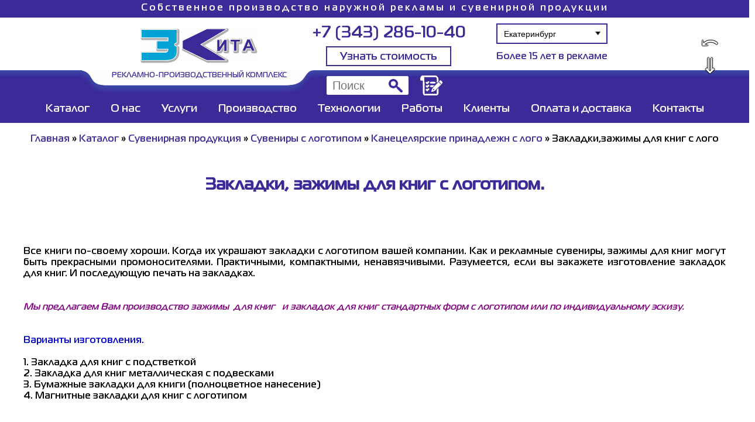

--- FILE ---
content_type: text/html; charset=utf-8
request_url: http://ra3kita.ru/index.php?type=showitem&cid=1609
body_size: 6379
content:
<!DOCTYPE html PUBLIC '-//W3C//DTD XHTML 1.0 Strict//EN' 'http://www.w3.org/TR/xhtml1/DTD/xhtml1-strict.dtd'>
<html xmlns='http://www.w3.org/1999/xhtml'>
<head>
<base href='/' />
<meta name='title' content='Закладки, зажимы для книг с логотипом.  - Три кита, Рекламно-производственный комплекс' />
				<meta name='page-topic' content='Закладки, зажимы для книг с логотипом.  - Три кита, Рекламно-производственный комплекс' />
				<meta name='keywords' content='Закладки для книг с логотипом-изготовить-заказать-на заказ-под заказ. Изготовление закладок с логотипом. Нанесение и печать логотипа на закладках в Екатеринбурге.Мы предлагаем Вам производство зажимы  для книг   и закладок для книг 
Закладка для книг с подстветкой
Закладка для книг металлическая с подвесками
Бумажные закладки для книги (полноцветное нанесение)
Магнитные закладки для книг с логотипом
Закладка для книг с логотипом-изготовить-заказать-на заказ-под заказ. Изготовление закладки с логотипом. Нанести логотип на закладки в Екатеринбурге.
 
  три кита, производство рекламы, рекламная компания, рекламная фирма, рекламное агентство' />
				<meta name='description' content='Закладки для книг с логотипом. Изготовление закладок с логотипом. Нанесение и печать логотипа на закладках в Екатеринбурге.Мы предлагаем Вам производство зажимы  для книг   и закладок для книг стандартных форм с логотипом или по индивидуальному эскизу.Варианты изготовления.
 
1. Закладка для книг с подстветкой
2. Закладка для книг металлическая с подвесками
3. Бумажные закладки для книги (полноцветное нанесение)
4. Магнитные закладки для книг с логотипом
 
 ' />
				<meta name='robots' content='index,follow' />
				<meta name='language' content='ru' />
				<meta name='revisit' content='15' />
				<meta name='document-state' content='Dynamic' />
				<meta name='resource-type' content='document' />
				<meta http-equiv='Content-Type' content='text/html; charset=utf-8' />
			<meta http-equiv='Content-Language' content='ru' />
			<link rel='icon' type='image/png' href='/images/favicon.png' />
			<title>Закладки, зажимы для книг с логотипом.  - Три кита, Рекламно-производственный комплекс</title>
				<link rel='stylesheet' type='text/css' href='/main35.css' />
			<script type='text/javascript' src='/js/jquery-1.9.1.min.js'></script>
			<link href='js/lightbox/lightbox.css' type='text/css' rel='stylesheet' />
<script type='text/javascript' src='js/lightbox/lightbox.js'></script>
			<script type='text/javascript'>jQuery(document).ready(function($) {
$("a:not([rel^='lightbox']):not([rel=''])").filter("[href$='.png'], [href$='.jpg'], [href$='.jpeg'], [href$='.gif']").attr('rel', 'lightbox');
});</script>
			<script type='text/javascript' src='admin/js/onready.js'></script>
<script type='text/javascript' src='admin/js/functions.js'></script>
<script type='text/javascript' src='admin/js/ajax.js'></script>
<script type='text/javascript' src='admin/js/tooltip.js' charset='utf-8'></script>
<script type='text/javascript' src='admin/js/popup.js' charset='utf-8'></script>
<link rel='stylesheet' type='text/css' href='admin/js/popup.css' />

<link rel="stylesheet" href='js/slides/slides.css'>
<script src='js/slides/slides.min.js'></script>
<script>
    $(function() {
      $('#slides').slidesjs({
        width: 500,
        height: 500,
		effect: {slide: {speed: 200}, fade: {speed: 300, crossfade: true}},
        play: {active: true, auto: true, interval: 3000, swap: true, effect: 'fade'},
		pagination: {active: true, effect: 'fade'}
      });
    });
  </script>
<link rel='stylesheet' type='text/css' href='js/fadeslider4.css' />
<script type='text/javascript' src='js/fadeslider4.js' charset='utf-8'></script>
<script type='text/javascript' src='js/updown3.js'></script>
<script type='text/javascript' src='js/popupimages.js' charset='utf-8'></script>
<script type='text/javascript' src='js/2dslidernew.js' charset='utf-8'></script>
<script type='text/javascript' src='js/carousel.js'></script>
<script type='text/javascript' src='js/nextslider.js'></script>
<link rel='stylesheet' type='text/css' href='https://maxcdn.bootstrapcdn.com/font-awesome/4.5.0/css/font-awesome.min.css'>
			<style>.X918642c054c4203acb0c24e4edef1696 {display: none;}</style></head><body class='updown'>
    <div class='back' onclick='history.back()'>⤺</div>
    <div class='page'>
        <div class='header'>
            <div class='mid'>Собственное производство наружной рекламы и сувенирной продукции</div>
        </div>
        <div class='header2'>
            <div class='mid'>
                <div class='logo'>
                    <a href='index.php'><img src='images/logonew.png'></a><br>РЕКЛАМНО-ПРОИЗВОДСТВЕННЫЙ КОМПЛЕКС
                </div>
                <div class='phone'>
                    <a href='tel:+73432861040' class='tel'>+7 (343) 286-10-40</a>
                    <br>
                    <a href='#' id='writeus' onclick='document.getElementById("send").scrollIntoView({block: "start", behavior: "smooth"}); document.getElementById("send").style.boxShadow = "0px 0px 40px 0px #3B2A98"; return false;'>Узнать стоимость</a>
                </div>
                <div class='city'>
                    <select class='select-css'>
                        <option>Екатеринбург</option>
                        <option>Москва</option>
                        <option>Санкт-Петербург</option>
                    </select>
                    <span class='contact'>Более 15 лет в рекламе</span>
                </div>
            </div>
        </div>
        <div class='header3'>
            <div class='mid'>
            <form id='search' method='get' action='index.php'><input type='text' placeholder='Поиск' alt='Поиск' name='search'><div class='search' onclick='document.getElementById("search").submit()'></div></form><a href='#' class='cart'></a>
            <div class='menu'><a href='index.php?cid=1'>Каталог</a><a href='index.php?cid=2017'>О нас</a><a href='index.php?cid=2033'>Услуги</a><a href='index.php?cid=2034'>Производство</a><a href='index.php?cid=2035'>Технологии</a><a href='index.php?cid=58'>Работы</a><a href='index.php?cid=2036'>Клиенты</a><a href='index.php?cid=2019'>Оплата и доставка</a><a href='index.php?cid=2020'>Контакты</a></div></div></div>
        <div class='container'><br><a href='/'>Главная</a> » <a href='index.php?cid=1'>Каталог</a> » <a href='index.php?cid=10'>Сувенирная продукция</a> » <a href='index.php?cid=929'>Сувениры с логотипом</a> » <a href='index.php?cid=1095'>Канецелярские  принадлежн с лого</a> » <span>Закладки,зажимы для книг с лого</span><br><h1><p>Закладки, зажимы для книг с логотипом. </p></h1><br/><div class='mid'><p>&nbsp;</p>

<p>&nbsp;</p>

<p>Все книги по-своему хороши. Когда их украшают закладки с логотипом вашей компании. Как и рекламные сувениры, зажимы для книг могут быть прекрасными промоносителями. Практичными, компактными, ненавязчивыми. Разумеется, если вы закажете изготовление закладок для книг. И последующую печать на закладках.</p>

<p>&nbsp;</p>

<p>&nbsp;</p>

<p><em><span style="color:#800080;">Мы предлагаем Вам производство зажимы&nbsp; для книг &nbsp;&nbsp;и закладок для книг стандартных форм с логотипом или по индивидуальному эскизу.</span></em></p>

<p>&nbsp;</p>

<p>&nbsp;</p>

<p><span style="color:#0000cd;">Варианты изготовления.</span></p>

<p>&nbsp;</p>

<p>1. Закладка для книг с подстветкой</p>

<p>2. Закладка для книг металлическая с подвесками</p>

<p>3. Бумажные закладки для книги (полноцветное нанесение)</p>

<p>4. Магнитные закладки для книг с логотипом</p>

<p>&nbsp;</p>

<p>&nbsp;</p>

<p>&nbsp;</p>

<p>&nbsp;</p>

<center>
<div class="slidecontainer"><img alt="" src="/photos3/356520.jpg" title="" /><img alt="" src="/photos3/976824.jpg" title="" /><img alt="" src="/photos3/116464.jpg" title="" /><img alt="" src="/photos3/436878.jpg" title="" /></div>
</center>

<p><br />
&nbsp;</p>

<p>&nbsp;</p>

<p>&nbsp;</p>

<p>&nbsp;</p>

<p>&nbsp;</p>

<p><span style="color:#0000cd;">Магнитные закладки с логотипом.</span></p>

<p>&nbsp;</p>

<p>Магнитная закладка - это закладка которая не выпадает, не мнет страницы книг и не выскакиевает в самый непоходящий момент. Магнитная закладка надежно фиксируется на нужной странице с помощью винилового.</p>

<p>&nbsp;</p>

<p>&nbsp;</p>

<p>&nbsp;</p>

<p>&nbsp;</p>

<center><a class="lightboxgal" href="/photos3/764039.jpg" rel="lightboxgal" title=""><img alt="" src="/photos3/764039thumb.jpg" title="" /></a></center>

<p><br />
&nbsp;</p>

<p>&nbsp;</p>

<p>&nbsp;</p>

<p>&nbsp;</p>

<p><span style="color:#0000cd;">Печать на закладках.</span></p>

<p>&nbsp;</p>

<p>Подготовка дизайн-макетов, лазерная гравировка, цифровая и офсетная печать на закладках &mdash; все это находится в нашей компетенции. Любую из моделей, размещенных в каталоге. Выбирайте, заказывайте. А мы позаботимся, чтобы изготовление закладок для книг оптом оправдало ваши ожидания.</p>

<p>&nbsp;</p>

<p>&nbsp;</p>

<p>&nbsp;</p>

<p>&nbsp;</p>

<p>&nbsp;</p>

<center><a class="lightboxgal" href="/photos3/507003.jpg" rel="lightboxgal" title=""><img alt="" src="/photos3/507003thumb.jpg" title="" /></a></center>

<p><br />
&nbsp;</p>

<p>&nbsp;</p>

<p>&nbsp;</p>

<p>&nbsp;</p>

<p>Даже если Вы не нашли необходимый Вам сувенир, Вы можете отправить запрос на нашу электронную почту: <a href="mailto:3-k@list.ru">3-k@list.ru</a> и мы пришлем предложение для Вас в кратчайшие сроки!Для того, что бы получить качественную подборку сувениров под Ваши задачи, свяжитесь пожалуйста с нашими менеджерами.</p>

<p>&nbsp;</p>

<p>&nbsp;</p>

<p>&nbsp;</p>
<div class='filelist'></div><div class='howmuch' onclick='document.getElementById("send").scrollIntoView({block: "start", behavior: "smooth"}); document.getElementById("send").style.boxShadow = "0px 0px 40px 0px #3B2A98";'><p><span>Сколько стоит?</span><img src='images/calc.png'><span>Узнать!</span></p></div><div class='howmuchblank'></div><br><br><br><div class='seealso'>Посмотреть еще: <a href='index.php?cid=1620'>Подставки для визиток</a> &bull; <a href='index.php?cid=1608'>Линейки с логотипом</a> &bull; <a href='index.php?cid=1622'>Рекламные постики с лого</a> &bull; <a href='index.php?cid=1609'>Закладки,зажимы для книг с лого</a> &bull; <a href='index.php?cid=1624'>Скрепочницы с логотипом</a> &bull; <a href='index.php?cid=1613'>Точилка с логотипом</a> &bull; <a href='index.php?cid=1612'>Ластики с логотипом</a> &bull; <a href='index.php?cid=1618'>Подставки для мобильных с лого</a> &bull; <a href='index.php?cid=1607'>Держатели для визиток с лого</a> &bull; <a href='index.php?cid=1606'>Держатели для бумаг с лого</a> &bull; <a href='index.php?cid=1671'>Канцелярские аксессуары с лого</a> &bull; <a href='index.php?cid=1672'>Подставки для планшетов, iPad</a> &bull; </div><br><center><a href='#' alt='' onclick="showrightpanel(document.getElementById('slideout2')); return false;" onmouseover="document.getElementById('maponline').style.backgroundPosition='0 -182px'" onmouseout="document.getElementById('maponline').style.backgroundPosition='0 0'"/></a><br></center>
    </div><div class='header4'>
            <div class='mid'>Все работы, представленные на сайте - нашего производства</div>
        </div>

<div class='contacts'>
                <div class='send' id='send'>
                    <form><input type='hidden' name='type' value='send'>
                    <div><h4>Отправить заявку на быстрый расчёт</h4></div>
                    <div>
                    <textarea name='Hbe5e223388251569a5d74c8205aa1ae1' placeholder='Текст сообщения (*)' rows='4'></textarea><textarea name='text' class='X918642c054c4203acb0c24e4edef1696' placeholder='Текст сообщения (*)' rows='4'></textarea>
                    <span></span>
                    </div>
                    <div>
                    <input type='text' name='H0d6bcd4703d8ff5053ae07023e43afdd' placeholder='Имя'><input type='text' name='name' class='X918642c054c4203acb0c24e4edef1696' placeholder='Имя'>
                    <input type='text' name='Hea108b52f197fe04adc56ac6d6f1c7a4' placeholder='Телефон'><input type='text' name='phone' class='X918642c054c4203acb0c24e4edef1696' placeholder='Телефон'>
                    <input type='text' name='Hd2706f5a68fc806493cf893fb4636325' placeholder='e-mail (*)'><input type='text' name='email' class='X918642c054c4203acb0c24e4edef1696' placeholder='e-mail (*)'>
                    <input type='submit' value='Отправить' onclick='sendmessage(this); return false;'>
                    </div>                    
                    </form>
                </div>
                <p class='welcome'>Будем рады встрече с Вами!</p>
                <div class='delivery'><div><p>Работаем по всей России!</p><img src='images/delivery.png'><p>Доставка</p></div></div>
                <div class='toptext'><p><br />
Цех: г. Екатеринбург, ул. Кондратьева, 2 а.<br />
<a href="tel:+73432861040">+7 (343) 286-10-40</a> (многоканальный) e-mail: <a href="mailto:3-k@list.ru">3-k@list.ru</a><br />
Отдел наружной рекламы 24/7: <a class="whatsapp" href="https://wa.me/79126086555">&nbsp;</a>&nbsp;+7-932-116-11-60<br />
Отдел сувенирной продукции 24/7: <a class="whatsapp" href="https://wa.me/79126585293">&nbsp;</a>&nbsp;+7-912-608-65-55</p>
</div>
                <img class='triangle' src='images/triangle.png'>
                <div class='map'>
                    <script type='text/javascript' charset='utf-8' async src='https://api-maps.yandex.ru/services/constructor/1.0/js/?um=constructor%3A75a4990713aa2d9146a0b5078f677215409af5a75a37c109ba2c13f23176504d&amp;width=100%25&amp;height=600&amp;lang=ru_RU&amp;scroll=true'></script>
                </div>
                <div id='write' class='flag1'>
                    <form><input type='hidden' name='type' value='sendphone'>
                    <div><h4>Заказать звонок</h4></div>
                    <input type='text' name='H0d6bcd4703d8ff5053ae07023e43afdd' value='' placeholder='Имя'><input type='text' name='name' value='' class='X918642c054c4203acb0c24e4edef1696' placeholder='Имя'>
                    <input type='text' name='Hea108b52f197fe04adc56ac6d6f1c7a4' value='' placeholder='Телефон'><input type='text' name='phone' value='' class='X918642c054c4203acb0c24e4edef1696' placeholder='Телефон'>
                    <br>Жду звонка:
                    <select class='select-css' name='Hbe5e223388251569a5d74c8205aa1ae1'>
                        <option>Сейчас</option>
                        <option>В 9:00</option>
                        <option>В 10:00</option>
                        <option>В 11:00</option>
                        <option>В 12:00</option>
                        <option>В 13:00</option>
                        <option>В 14:00</option>
                        <option>В 15:00</option>
                        <option>В 16:00</option>
                        <option>В 17:00</option>
                        <option>В 18:00</option>
                    </select>
                    <select class='X918642c054c4203acb0c24e4edef1696' name='message' style='width: 0px; height: 0px;'></select>
                    <input type='submit' value='Отправить' onclick='sendmessage(this); return false;'>
                    <span></span>
                    </form>
                </div>
            </div>
        </div>
    </div>
    <div class='footer'><div class='content'><center></center></div></div>

<script type='text/javascript'>
  var _gaq = _gaq || [];
  _gaq.push(['_setAccount', 'UA-39307445-1']);
  _gaq.push(['_trackPageview']);

  (function() {
    var ga = document.createElement('script'); ga.type = 'text/javascript'; ga.async = true;
    ga.src = ('https:' == document.location.protocol ? 'https://ssl' : 'http://www') + '.google-analytics.com/ga.js';
    var s = document.getElementsByTagName('script')[0]; s.parentNode.insertBefore(ga, s);
  })();
</script>


<!-- Yandex.Metrika counter -->
<script type='text/javascript'>
(function (d, w, c) {
    (w[c] = w[c] || []).push(function() {
        try {
            w.yaCounter20580379 = new Ya.Metrika({id:20580379,
                    webvisor:true,
                    clickmap:true,
                    trackLinks:true,
                    accurateTrackBounce:true});
        } catch(e) { }
    });

    var n = d.getElementsByTagName('script')[0],
        s = d.createElement('script'),
        f = function () { n.parentNode.insertBefore(s, n); };
    s.type = 'text/javascript';
    s.async = true;
    s.src = (d.location.protocol == 'https:' ? 'https:' : 'http:') + '//mc.yandex.ru/metrika/watch.js';

    if (w.opera == '[object Opera]') {
        d.addEventListener('DOMContentLoaded', f, false);
    } else { f(); }
})(document, window, 'yandex_metrika_callbacks');
</script>
<noscript><div><img src='//mc.yandex.ru/watch/20580379' style='position:absolute; left:-9999px;' alt='' /></div></noscript>
<!-- /Yandex.Metrika counter -->

<script type='text/javascript' src='http://code.jivosite.com/script/widget/YhMOaXtsJ1' charset='utf-8'></script>

<div style='display: none'>Время выполнения php скрипта: 0.277 секунд</div>

</body>
</html>

--- FILE ---
content_type: text/css
request_url: http://ra3kita.ru/js/lightbox/lightbox.css
body_size: 1151
content:
#lightboxOverlay
{
	position:fixed;
	top:0;
	left:0;
	z-index:9999;
	background-color:#111;
	filter:progid:DXImageTransform.Microsoft.Alpha(Opacity=85);
	opacity:0.85;
	display:none;
}
#lightbox
{
	position:absolute;
	top:100px;
	left:0;
	width:100%;
	height:100%;
	z-index:10000;
	text-align:center;
	line-height:0;
	font-family:"lucida grande", tahoma, verdana, arial, sans-serif;
	font-weight:400;
}

#lightbox a img{border:none;}
.lb-outerContainer
{
	position:relative;
	background-color: none;
	zoom:1;
	width:250px;
	height:250px;
	-webkit-border-radius:4px;
	-moz-border-radius:4px;
	-ms-border-radius:4px;
	-o-border-radius:4px;
	border-radius:4px;
	margin:0 auto;
}
.lb-container{padding:10px;}
.lb-loader
{
	position:absolute;
	top:40%;
	left:0;
	height:25%;
	width:100%;
	text-align:center;
	line-height:0;
}
.lb-nav
{
	position:absolute;
	top:0;
	left:0;
	height:100%;
	width:100%;
	z-index:10;
}
.lb-container > .nav{left:0;}
.lb-nav a{outline:none;}
.lb-prev,.lb-next
{
	width:49%;
	height:100%;
	background-image:url([data-uri]);
	display:block;
}
.lb-prev{left:0;float:left;}
.lb-next{right:0;float:right;}
.lb-prev:hover { background:url(prev.png) 5% 48% no-repeat; }
.lb-next:hover { background:url(next.png) 95% 48% no-repeat; }
.lb-dataContainer
{
	padding-top:5px;
	zoom:1;
	width:100%;
	margin:0 auto;
}
.lb-closeContainer
{
	float:right;
}
.lb-data
{
	color:#eee;
	text-shadow: 0 0 8px #000;
	padding:0 10px;
}
.lb-data .lb-details
{
	float:left;
	text-align:left;
	line-height:1.1em;
}
.lb-data .lb-caption{font-size:13px;font-weight:700;}
.lb-data .lb-number
{
	display:block;
	clear:left;
	font-size:11px;
	margin-top: 6px 0;
}
.lb-close{float:right;}
.lb-close, .lb-print, .lb-download
{
	display: inline-block;
	width:32px;
	height:32px;
	outline:none;
}
.lb-fullScreen:hover,.lb-data .lb-close:hover,.lb-print, .lb-download { cursor:pointer; }
.lb-outerContainer:after,.lb-dataContainer:after
{
	content:"";
	display:table;
	clear:both;
}
.lb-print {background:transparent url(print.png) scroll no-repeat 0 0;margin-right: 4px;}
.lb-download {background:transparent url(print.png) scroll no-repeat 0 0;margin-right: 4px;}
.lb-fullScreen
{
	background:transparent url(fullscreen.png) scroll no-repeat 0 0;
	height:32px;
	width:32px;
	position:absolute;
	right:15px;
	top:15px;
	z-index:10;
}
#lightbox.full-screen {top:0; height:100%; background:#111;}
#lightbox.full-screen .lb-outerContainer { background:transparent; box-shadow: inset 0 0 126px #000; width:auto; height:auto; margin:0 auto; padding:0; }
#lightbox.full-screen .lb-fullScreen { background:transparent url(fullscreen_exit.png) scroll no-repeat 0 0; }
#lightbox.full-screen .lb-print{ display: none; }
#lightbox.full-screen .lb-container { width:auto; height:auto; margin:0 auto; padding:0; }
#lightbox.full-screen .lb-image	{ width:auto; box-shadow:0 0 32px #000; }
#lightbox.full-screen .lb-dataContainer	{ box-shadow:0 0 8px #000; position:fixed; bottom:0; left:0; background:#000; filter:progid:DXImageTransform.Microsoft.Alpha(Opacity=85); opacity:0.85; }
#lightbox.full-screen .lb-data .lb-close { display:none; }


--- FILE ---
content_type: text/css
request_url: http://ra3kita.ru/js/slides/slides.css
body_size: 542
content:
#slides {
	display: none
}

#slides .slidesjs-navigation {
	margin-top:5px;
}

a.slidesjs-next,
a.slidesjs-previous,
a.slidesjs-play,
a.slidesjs-stop {
	background-image: url(buttons.png);
	background-repeat: no-repeat;
	display:block;
	width:12px;
	height:18px;
	overflow: hidden;
	text-indent: -9999px;
	float: left;
	margin-right:5px;
}

a.slidesjs-next {
	margin-right:10px;
	background-position: -12px 0;
}

a:hover.slidesjs-next {
	background-position: -12px -18px;
}

a.slidesjs-previous {
	background-position: 0 0;
}

a:hover.slidesjs-previous {
	background-position: 0 -18px;
}

a.slidesjs-play {
	width:15px;
	background-position: -25px 0;
}

a:hover.slidesjs-play {
	background-position: -25px -18px;
}

a.slidesjs-stop {
	width:18px;
	background-position: -41px 0;
}

a:hover.slidesjs-stop {
	background-position: -41px -18px;
}

.slidesjs-pagination {
	margin: 7px 0 0;
	float: right;
	list-style: none;
}

.slidesjs-pagination li {
	float: left;
	margin: 0 1px;
}

.slidesjs-pagination li a {
	display: block;
	width: 13px;
	height: 0;
	padding-top: 13px;
	background-image: url(pagination.png);
	background-position: 0 0;
	float: left;
	overflow: hidden;
}

.slidesjs-pagination li a.active,
.slidesjs-pagination li a:hover.active {
	background-position: 0 -13px
}

.slidesjs-pagination li a:hover {
	background-position: 0 -26px
}

#slides a:link,
#slides a:visited {
	color: #333
}

#slides a:hover,
#slides a:active {
	color: #3B2A98;
}

.navbar {
	overflow: hidden
}

#slides {
	display: none
}

.slides {
	margin: 0 auto;
	width: 600px;
	background-color: #DCEFFA;
	padding: 20px;
}


--- FILE ---
content_type: text/css
request_url: http://ra3kita.ru/js/fadeslider4.css
body_size: 286
content:
.slidecontainer{margin: 0 auto; background-color: #DCEFFA; width: 600px; height: 380px; padding: 10px; text-indent: 0;}
.slidecontainer span{width: 480px; height: 360px; display: block; float: left; margin-right: 10px;}
.slidecontainer div{width: 480px; height: 360px; position: absolute; background-repeat: no-repeat; background-size: cover; background-position: center;}
.slidecontainer img{width: 110px; height: 84px; margin-bottom: 3px; cursor: pointer;}
div.slider4caption {position: relative; top: 360px; height: 30px; width: 600px;}

--- FILE ---
content_type: application/javascript
request_url: http://ra3kita.ru/js/updown3.js
body_size: 1507
content:
ondocready(function() {initupdown();});//автозапуск
var scrolltimer;

function initupdown() {	
    //Обработчик показа/скрытия кнопок при прокрутке страницы
    handler1 = function (event) {
        event.cancelBubble = true;
        if (!event) var event = window.event;
        var el = event.target || event.srcElement;
        obj = el;
        if (el == document) {
        	el = window;
        	obj = document.body;
            var scrollHeight = Math.max(document.body.scrollHeight, document.documentElement.scrollHeight, document.body.offsetHeight, document.documentElement.offsetHeight, document.body.clientHeight, document.documentElement.clientHeight)
        } else {
            scrollHeight = el.scrollHeight;
		}
        var pageY = el.pageYOffset;
		var clientHeight = el.innerHeight;
        var buttonup = obj.getElementsByClassName("buttonup")[0];
        var buttondown = obj.getElementsByClassName("buttondown")[0];
        // Более грамотно получить стиль так: var c=element.currentStyle || window.getComputedStyle(element, null);
        //if (pageY > 0 && buttonup.style.display == 'none') buttonup.style.display = '';
        //if (pageY == 0 && buttonup.style.display != 'none') buttonup.style.display = 'none';
        if (pageY > 0.8*(scrollHeight - clientHeight)) buttonup.style.display = ''; else buttonup.style.display = 'none';
        if (pageY < (scrollHeight - clientHeight)) buttondown.style.display = '';
        if (pageY == (scrollHeight - clientHeight)) buttondown.style.display = 'none';
    }
    //addEvent("scroll", els, handler1);
    //Обработчик события при нажатии на кнопку вверх
    handler2 = function (e){
        e.preventDefault();
        e.cancelBubble = true;
        this.parentNode.scrollIntoView({block: "start", behavior: "smooth"});
    }
    //Обработчик события при нажатии на кнопку вниз
    handler3 = function (e){
        e.preventDefault();
        e.cancelBubble = true;
        //pageYOffset
        //или document.documentElement.scrollBy
        window.scrollBy({top: window.innerHeight, left: 0, behavior: 'smooth'});
    }
	//Вставляем кнопки в каждый элемент с классом updown
	var els = document.getElementsByTagName('*');
	for(var i=0;i<els.length;i++) {
		if (els[i].className.indexOf('updown') != -1) {
            var obj = document.createElement("DIV");
            obj.className = "buttondown";
            obj.style.cssText = "position: fixed; cursor: pointer; z-index: 500";
            obj.innerText = "⇓";
            obj.onmousedown = () => false; // Отмена выделения текста в кнопке
            obj.addEventListener("click", handler3);
            //Засовываем получившуюся кнопку в массив
            els[i].insertBefore(obj, els[i].childNodes[0]);
            //И вторая кнопка
            obj = document.createElement("DIV");
            obj.className = "buttonup";
            obj.style.cssText = "position: fixed; cursor: pointer; z-index: 500; display: none;";
            obj.innerText = "⇑";
            obj.onmousedown = () => false; // Отмена выделения текста в кнопке
            obj.addEventListener("click", handler2);
            els[i].insertBefore(obj, els[i].childNodes[0]);
            //Вешаем обработчик на scroll - показ и отображение кнопок прокрутки
            if (els[i].tagName.toLowerCase() == "body") window.addEventListener('scroll', handler1); else els[i].addEventListener('scroll', handler1);
		};
	}
	//По хорошему надо еще отменять автоматическую прокрутку при клике на полосе прокрутки, но я не знаю, как отловить это событие
}

--- FILE ---
content_type: application/javascript
request_url: http://ra3kita.ru/js/2dslidernew.js
body_size: 4263
content:
var isanimated = 0;
var cont; //Родитель слайдера, тег-контейнер

function wheel(e){ //обработка колесика мыши
	e = e || window.event;
	// wheelDelta не дает возможность узнать количество пикселей
	var delta = e.deltaY || e.detail || e.wheelDelta;
	if (delta > 0) showslide(document.getElementById("slider2dbottom"));
	if (delta < 0) showslide(document.getElementById("slider2dtop"));
}

function key(e){ //обработка клавиш
	e = e || window.event;
	if (e.keyCode == 37) showslide(document.getElementById("slider2dleft"));
	if (e.keyCode == 38) showslide(document.getElementById("slider2dtop"));
	if (e.keyCode == 39) showslide(document.getElementById("slider2dright"));
	if (e.keyCode == 40) showslide(document.getElementById("slider2dbottom"));
}


function done(e){
	e = e || window.event;
	if (e.propertyName == "width") { //Учет ведем по завершении анимации только одного свойства
		animend();
	}
}

function animend(){ //Конец анимации, убираем флаг, рисуем крестик и надпись
	if (isanimated == 1){
		isanimated = 0;
		//Описание изображений
		var p = document.getElementById("slider2dtitle");
		var img = document.getElementById("slider2dmain").getElementsByTagName("img")[0];
		var w = Math.round(img.width); //Округляем ширину изображения, т.к. она вычисляется в процентах и не является целым числом 
		if (w % 2 > 0) w = w + 1; //Округляем до четного
		img.style.width = w + "px"; 
		p.style.width = (img.width + 20) + "px";
		p.style.marginLeft = "-" + ((img.width + 20)/2) + "px";
		p.innerHTML = p.lang;
		p.style.opacity = "1";
		p.style.top = (img.offsetTop + img.parentNode.offsetTop + img.height + 10) + "px";
		//Кнопка закрытия
		var c = document.getElementById("slider2dclose");
		c.style.marginLeft = img.width/2 + "px";
		c.style.top = (img.offsetTop + img.parentNode.offsetTop) + "px";
		c.style.opacity = "1";
		/*
		var left = document.getElementById("slider2dleft");
		var right = document.getElementById("slider2dright");
		var top = document.getElementById("slider2dtop");
		var bottom = document.getElementById("slider2dbottom");
		if (left) left.removeEventListener('transitionend', done, false);
		if (right) right.removeEventListener('transitionend', done, false);
		if (top) top.removeEventListener('transitionend', done, false);
		if (bottom) bottom.removeEventListener('transitionend', done, false);*/
	}
}

function buildslides(sl) {
	var a = sl.lang.split(";"); //a[0] - div, a[1] - a, a[2] - длительность анимации
	a[0] = parseInt(a[0]);
	a[1] = parseInt(a[1]);
	a[2] = parseInt(a[2]);
	var divs = sl.getElementsByTagName("span")[1].getElementsByTagName("div");
	if (a[0] > 0 && !document.getElementById("slider2dleft")) { //Левая кнопка - предыдущая группа слайдов
		var obj = document.createElement("div");
		obj.style.transitionDuration = a[2] + "s";
		obj.style.left = "-12%";
		obj.style.top = "45%";
		obj.id = "slider2dleft";
		obj.className = "slider2dimage";
		obj.innerHTML = "<img src='" + divs[a[0]-1].getElementsByTagName("a")[0].href + "'>";
		sl.appendChild(obj);
		setTimeout(function() {document.getElementById("slider2dleft").style.left = "0%";}, 30);
	}
	if (a[1] > 0 && !document.getElementById("slider2dtop")) {  //Верхняя кнопка - предыдущий слайд в группе
		var obj = document.createElement("div");
        obj.style.transitionDuration = a[2] + "s";
		obj.style.top = "-12%";
		obj.style.left = "45%";
		obj.id = "slider2dtop";
        obj.className = "slider2dimage";
		obj.innerHTML = "<img src='" + divs[a[0]].getElementsByTagName("a")[a[1]-1].href + "'>";
		sl.appendChild(obj);
		setTimeout(function() {document.getElementById("slider2dtop").style.top = "0%";}, 30);
	}
	if (a[0] < divs.length - 1 && !document.getElementById("slider2dright")){ //Правая кнопка
		var obj = document.createElement("div");
        obj.style.transitionDuration = a[2] + "s";
		obj.style.left = "112%";
		obj.style.top = "45%";
		obj.id = "slider2dright";
        obj.className = "slider2dimage";
		obj.innerHTML = "<img src='" + divs[a[0]+1].getElementsByTagName("a")[0].href + "'>";
		sl.appendChild(obj);
		setTimeout(function() {document.getElementById("slider2dright").style.left = "90%";}, 30);
	}
	if (a[1] < divs[a[0]].getElementsByTagName("a").length - 1 && !document.getElementById("slider2dbottom")){ //Нижняя кнопка
		var obj = document.createElement("div");
        obj.style.transitionDuration = a[2] + "s";
		obj.style.top = "112%";
		obj.style.left = "45%";
		obj.id = "slider2dbottom";
        obj.className = "slider2dimage";
		obj.innerHTML = "<img src='" + divs[a[0]].getElementsByTagName("a")[a[1]+1].href + "'>";
		sl.appendChild(obj);
		setTimeout(function() {document.getElementById("slider2dbottom").style.top = "90%";}, 30);
	}
	//obj.addEventListener('transitionend', done, false);
	//Надпись "Еще работы по проекту"
	if (document.getElementById("slider2dbottom")) document.getElementById("nextwork").style.opacity = "1"; else document.getElementById("nextwork").style.opacity = "0";
	if (document.getElementById("slider2dright")) document.getElementById("nextproject").style.opacity = "1"; else document.getElementById("nextproject").style.opacity = "0";
	//Описание изображений
	document.getElementById("slider2dtitle").lang = sl.getElementsByTagName("span")[1].getElementsByTagName("div")[a[0]].getElementsByTagName("a")[a[1]].getElementsByTagName("img")[0].title;
	setTimeout(function() {animend();}, a[2]*1000 + 300); //Запасной таймер, если событие done по свойству width не сработает, то принудительно обнуляем флаг
}

function showslide(obj){
	if (isanimated == 0){
		if (!obj) return false; //Если функция вызвана по нажатию кнопки на клавиатуре или по колесу прокрутки, а листать уже некуда
		sl = obj.parentNode;
		isanimated = 1;
		//Удаляем спрятанные слайдеры
		if (document.getElementById("slider2ddel")) document.getElementById("slider2ddel").parentNode.removeChild(document.getElementById("slider2ddel"));
		if (document.getElementById("slider2ddeltop")) document.getElementById("slider2ddeltop").parentNode.removeChild(document.getElementById("slider2ddeltop"));
		if (document.getElementById("slider2ddelbottom")) document.getElementById("slider2ddelbottom").parentNode.removeChild(document.getElementById("slider2ddelbottom"));
		if (document.getElementById("slider2ddelleft")) document.getElementById("slider2ddelleft").parentNode.removeChild(document.getElementById("slider2ddelleft"));
		if (document.getElementById("slider2ddelright")) document.getElementById("slider2ddelright").parentNode.removeChild(document.getElementById("slider2ddelright"));
		
		//Считаем номер слайда
		var a = sl.lang.split(";");
		a[0] = parseInt(a[0]); //Номер div-строки 
		a[1] = parseInt(a[1]); //Номер a-ячейки
		a[2] = parseInt(a[2]);
		document.getElementById("slider2dclose").style.opacity = "0";
		document.getElementById("slider2dtitle").style.opacity = "0";
		var main = document.getElementById("slider2dmain");
		main.style.cursor = "pointer";
		var left = document.getElementById("slider2dleft");
		var right = document.getElementById("slider2dright");
		var top = document.getElementById("slider2dtop");
		var bottom = document.getElementById("slider2dbottom");
		if (obj.id == "slider2dtop") {
			a[1] = a[1] - 1;
			setTimeout(function() {
				main.style.width = "10%";
				main.style.height = "10%";
				main.style.top = "90%";
				main.style.left = "45%";
				main.style.opacity = "0.3";
				top.style.width = "70%";
				top.style.height = "60%";
				top.style.top = "12%";
				top.style.left = "15%";
				top.style.opacity = "1";
				top.style.cursor = "";
				if (bottom){
					bottom.style.top = "102%";
					bottom.id = "slider2ddel";
				}
				main.id = "slider2dbottom";
				top.id = "slider2dmain";
				buildslides(sl);
				}, 30);
		}
		if (obj.id == "slider2dbottom") {
			a[1] = a[1] + 1;
			setTimeout(function() {
				main.style.width = "10%";
				main.style.height = "10%";
				main.style.top = "0%";
				main.style.left = "45%";
				main.style.opacity = "0.3";
				bottom.style.width = "70%";
				bottom.style.height = "60%";
				bottom.style.top = "12%";
				bottom.style.left = "15%";
				bottom.style.opacity = "1";
				bottom.style.cursor = "";
				if (top){
					top.style.top = "-12%";
					top.id = "slider2ddel";
				}
				main.id = "slider2dtop";
				bottom.id = "slider2dmain";
				buildslides(sl);
				}, 30);
		}
		if (obj.id == "slider2dleft") {
			if (a[1] == 0) var mid = "slider2dright"; else var mid = "slider2ddelright"; //Правый слайдер надо удалить и перестроить заново, если на нем не первая картинка
			a[0] = a[0] - 1;
			a[1] = 0;
			setTimeout(function() {
				main.style.width = "10%";
				main.style.height = "10%";
				main.style.top = "45%";
				main.style.left = "90%";
				main.style.opacity = "0.3";
				left.style.width = "70%";
				left.style.height = "60%";
				left.style.top = "12%";
				left.style.left = "15%";
				left.style.opacity = "1";
				left.style.cursor = "";
				if (right){
					right.style.left = "112%";
					right.id = "slider2ddel";
				}
				main.id = mid;
				left.id = "slider2dmain";
				if (top){
					top.style.top = "-12%";
					top.id = "slider2ddeltop";
				}
				if (bottom){
					bottom.style.top = "112%";
					bottom.id = "slider2ddelbottom";
				}
				buildslides(sl);
				}, 30);
		}
		if (obj.id == "slider2dright") {
			if (a[1] == 0) var mid = "slider2dleft"; else var mid = "slider2ddelleft";
			a[0] = a[0] + 1;
			a[1] = 0;
			setTimeout(function() {
				main.style.width = "10%";
				main.style.height = "10%";
				main.style.top = "45%";
				main.style.left = "0%";
				main.style.opacity = "0.3";
				right.style.width = "70%";
				right.style.height = "60%";
				right.style.top = "12%";
				right.style.left = "15%";
				right.style.opacity = "1";
				right.style.cursor = "";
				if (left){
					left.style.left = "-12%";
					left.id = "slider2ddel";
				}
				main.id = mid;
				right.id = "slider2dmain";
				if (top){
					top.style.top = "-12%";
					top.id = "slider2ddeltop";
				}
				if (bottom){
					bottom.style.top = "112%";
					bottom.id = "slider2ddelbottom";
				}
				buildslides(sl);
				}, 30);
		}
		sl.lang = a.join(";");
	}
}

function close2dslider(sl) {
	sl.lang = sl.lang.split(";")[2];
	sl.style.position = "";
	sl.style.overflow = "";
	sl.removeEventListener("wheel", wheel);
	window.removeEventListener("keydown", key);
	sl.innerHTML = sl.getElementsByTagName("span")[1].innerHTML;
	isanimated = 0;
	//Перемещаем слайдер на прежнее место
	var div = document.getElementById("slider2dcontainer");
	div.parentNode.insertBefore(sl, div);
	div.parentNode.removeChild(div);
}

function show2dslider(e, sl){
	e = e || window.event;
	var obj = e.target || e.srcElement;
	if (!obj.parentNode) return false;
	if (obj.parentNode.id.indexOf("slider2d") > -1 && obj.parentNode.id.indexOf("slider2dmain") == -1) {showslide(obj.parentNode); return false;} //Если щелчок по кнопке, но не по главной, то обрабатываем это событие, показываем выбранный слайд
	if (obj.parentNode.tagName.toLowerCase() != "a") {e.cancelBubble = false; return false;} //Если щелкнули не по картинке, то ничего не делаем
	//	e.stopPropagation();
	e.cancelBubble = true;
	//Присваиваем слайдер тегу body
	var div = document.createElement("div");
	div.id = "slider2dcontainer";
	sl.parentNode.insertBefore(div, sl);
	document.body.appendChild(sl);
	//
	var a = obj.parentNode;
	var div = a.parentNode;
	for (i=0;i<div.getElementsByTagName("a").length;i++){
		if (div.getElementsByTagName("a")[i] == a) {
			var second = i;
			break;
		}
	}
	for (i=0;i<sl.getElementsByTagName("div").length;i++){
		if (sl.getElementsByTagName("div")[i] == div) {
			var first = i;
			break;
		}
	}
  	sl.innerHTML = "<span style='display: block; position: absolute; width: 100%; height: 100%; background-color: #000; opacity: 0.3; z-index: 1002;' onclick='close2dslider(this.parentNode);'></span><span style='display: none;'>" + sl.innerHTML + "</span><span id='slider2dclose' onclick='close2dslider(this.parentNode);'>&times;</span>"; //Прячем контент в отдельный тег top: 15%;
	sl.childNodes[2].onmouseover = function() {this.style.boxShadow = "5px 5px 21px 0px rgba(50, 50, 50, 0.5)";};
	sl.childNodes[2].onmouseout = function() {this.style.boxShadow = "";};
	sl.childNodes[2].style.opacity = "0";
	sl.style.position = "fixed";
	sl.style.overflow = "hidden";
	sl.style.left = "0%";
	sl.style.top = "0%";
	sl.style.width = "100%";
	sl.style.height = "100%";
	sl.style.zIndex = "1000";
	//Настраиваем слои
	//Главная картинка
	var obj = document.createElement("div");
	obj.style.transitionDuration = sl.lang + "s";
	obj.style.left = "15%";
	obj.style.top = "12%";
	obj.style.width = "70%";
	obj.style.height = "60%";
	obj.id = "slider2dmain";
	obj.innerHTML = "<img src='" + a.href + "'>";
	//obj.style.backgroundImage = "url('" + a.href + "')";
	sl.appendChild(obj);
	// Заголовки изображений
	var p = document.createElement("p");
	p.id = "slider2dtitle";
	p.style.opacity = "0";
	sl.appendChild(p);
	//Надпись "Еще работы по проекту"
	obj = document.createElement("div");
	obj.id = "nextwork";
	obj.style.transitionDuration = sl.lang + "s";
	obj.style.opacity = "0";
	obj.innerHTML = "Работы по проекту"; //&rarr;
	sl.appendChild(obj);
	//Надпись "Следующий проект"
	obj = document.createElement("div");
	obj.id = "nextproject";
	obj.style.transitionDuration = sl.lang + "s";
	obj.style.opacity = "0";
	obj.innerHTML = "Следующий проект"; //&uarr;
	sl.appendChild(obj);
	//
	sl.lang = first + ";" + second + ";" + sl.lang; //Добавляем в начало параметра lang счетчик отображаемого в данный момент слайда
	isanimated = 1;
	buildslides(sl); //Рисуем остальные слайды
	//отлавливаем прокрутку и клавиши
	if (sl.addEventListener) {
		window.addEventListener("keydown", key, false);
		sl.addEventListener("wheel", wheel, false); // IE9+, FF17+
	} else {
		window.attachEvent("onkeydown", key); // IE<9
		sl.attachEvent("onmousewheel", wheel); // IE<9
	}
}

--- FILE ---
content_type: application/javascript
request_url: http://ra3kita.ru/js/nextslider.js
body_size: 3453
content:
//function done(e) {
   //alert(e.elapsedTime);
//}
var layer1 = "z-index: 3; width: 100%; height: 100%; position: absolute; transition-property: all; transition-timing-function: ease-in-out;";
var layer2 = "z-index: 2; width: 100%; height: 100%; position: absolute; transition-property: all; transition-timing-function: ease-in-out;";

function shownextslide(sl, sln){ //sl - слайдер, sln - номер картинки
	var slides = [];
	var div1;
	var div2;
	var tempclass;
	for (j=2;j<sl.childNodes.length;j++) {
		if (sl.childNodes[j].tagName == "div" || sl.childNodes[j].tagName == "DIV") slides.push(sl.childNodes[j]);
	}
	//Считаем номер слайда
	var a = sl.lang.split(";");
    if(sln === undefined) sln = -1;
	if (sln == a[0]) return; //Если надо показать ту картинку, которая уже показана, то выходим
    //Выбираем направление перелистывания
    tempclass = sl.className;
    if (sln > - 1 && sln < a[0]){
        if (sl.className == "nextsliderleftright") sl.className = "nextsliderrightleft";
        if (sl.className == "nextsliderrightleft") sl.className = "nextsliderleftright";
        if (sl.className == "nextsliderupdown") sl.className = "nextsliderdownup";
        if (sl.className == "nextsliderdownup") sl.className = "nextsliderupdown";
	}
    //Присваиваем новый номер текущего слайда
	if (sln >= 0) a[0] = sln; else a[0] = parseInt(a[0]) + 1;
	if (a[0] == slides.length) a[0] = 0;
	sl.lang = a.join(";");
	if (parseInt(a[3]) == 1) { //Если включены кнопки-превьюшки
		var p = sl.nextSibling.childNodes;
		for(i=0;i<p.length;i++){
			if (a[0] == i) p[i].className = "sel"; else p[i].className = "notsel";
		}
	}
	//Находим слои
	div1 = sl.childNodes[0]; //Картинка, спускающаяся сверху
	div2 = sl.childNodes[1]; //Картинка, уходящая вниз
	//Обнуляем стили
	div1.style.cssText = layer1;
	div2.style.cssText = layer2;
	//Переносим активную картинку на второй слой, а на первый загружаем новую
	if (div2.childNodes.length > 0) div2.removeChild(div2.childNodes[0]);
	div2.innerHTML = div1.innerHTML;
	//div2.appendChild(div1.childNodes[0]); - не работает, если между дивами есть хоть 1 пробел
	//div2.appendChild(div1.getElementsByTagName("*")[0]); - можно еще такой вариант
	div1.innerHTML = slides[parseInt(a[0])].innerHTML;
	//Анимируем переход средствами CSS3
	if (sl.className == "nextslideropacity") {
		div1.style.opacity = "0";
		setTimeout(function() {div1.style.transitionDuration = a[1] + "s"; div1.style.opacity = "1";}, 30);
	}
 	if (sl.className == "nextsliderupdown") {
		div1.style.top = "-" + div1.offsetHeight + "px";
		div2.style.top = "0px";
		setTimeout(function() {div1.style.transitionDuration = a[1] + "s"; div2.style.transitionDuration = a[1] + "s"; div1.style.top = "0px"; div2.style.top = div2.offsetHeight + "px";}, 30);
	}
	 if (sl.className == "nextsliderdownup") {
		div1.style.bottom = "-" + div1.offsetHeight + "px";
		div2.style.bottom = "0px";
		setTimeout(function() {div1.style.transitionDuration = a[1] + "s"; div2.style.transitionDuration = a[1] + "s"; div1.style.bottom = "0px"; div2.style.bottom = div2.offsetHeight + "px";}, 30);
	}
	if (sl.className == "nextsliderleftright") {
		div1.style.left = "-" + div1.offsetWidth + "px";
		div2.style.left = "0px";
		setTimeout(function() {div1.style.transitionDuration = a[1] + "s"; div2.style.transitionDuration = a[1] + "s"; div1.style.left = "0px"; div2.style.left = div2.offsetWidth + "px";}, 30);
	}
	if (sl.className == "nextsliderrightleft") {
		div1.style.right = "-" + div1.offsetWidth + "px";
		div2.style.right = "0px";
		setTimeout(function() {div1.style.transitionDuration = a[1] + "s"; div2.style.transitionDuration = a[1] + "s"; div1.style.right = "0px"; div2.style.right = div2.offsetWidth + "px";}, 30);
	}
    sl.className = tempclass;
}

function nextsliderinit(){
	var s = document.createElement("style");//Данный стиль можно прописать в CSS со своими значениями с добавкой !important
	s.innerHTML = ".pages > div {border: 1px solid #000;}\n" + ".pages > div.sel {background-color: #000}\n" + ".pages > div.notsel {background-color: #FFF}";
    document.body.appendChild(s);
	var a = [] //Массив параметров из атрибута lang. a[0] - отображаемая в данный момент картинка, a[1] - длительность анимации в секундах, a[2] - интервал автослайдинга в секундах, a[3] = 1 - включить кнопки-превьюшки, a[4] = 1 - включить стрелки
	var sliders = []; //Массив слайдеров - это теги div внутри слайдера, берется только то, что внутри них, сами теги в слайд не попадают
	var autotmr = []; //Массив таймеров
	var els = document.getElementsByTagName('*');
	var interval = 3000; //Интервал по-умолчанию
	for (i=0;i<els.length;i++) {if (els[i].className.indexOf('nextslider') > -1 ) sliders.push(els[i]);}
	for (i=0;i<sliders.length;i++) {
		var sl = sliders[i];
		sl.innerHTML = "<div></div><div></div>" + sl.innerHTML;
		sl.style.position = "relative";
		sl.style.overflow = "hidden";
		//Настраиваем слои
		sl.childNodes[0].style.cssText = layer1; //Картинка, спускающаяся сверху
		sl.childNodes[1].style.cssText = layer2; //Картинка, уходящая вниз
		var slides = []; //Ищем слайды
		for (j=2;j<sl.childNodes.length;j++) {
			if (sl.childNodes[j].tagName == "div" || sl.childNodes[j].tagName == "DIV") {
				sl.childNodes[j].style.display = "none";//Скрываем остальные слайды
				slides.push(sl.childNodes[j]);
			}
		}
		if (slides.length > 0){
			sl.lang = "0;" + sl.lang; //Добавляем в начало параметра lang счетчик отображаемого в данный момент слайда
			a = sl.lang.split(";");
			//Показываем первый слайд, перенеся его на первый слой
			sl.childNodes[0].innerHTML = slides[0].innerHTML;
			//div1.addEventListener('transitionend', done, false);
			if (parseInt(a[3]) == 1) { //Если включены кнопки-превьюшки
				var obj = document.createElement("DIV");
				obj.className = "pages";
				//obj.style.width = sl.offsetWidth + "px";
				obj.style.textAlign = "center";
				obj.style.margin = "0 auto";
				sl.parentNode.insertBefore(obj, sl.nextSibling);
				for (j=0;j<slides.length;j++){
					var obj1 = document.createElement("DIV");
					obj1.style.cssText = "width: 8px; height: 8px; border-radius: 8px; margin: 3px; display: inline-block; cursor: pointer;";
					if (j == 0) obj1.className = "sel"; else obj1.className = "notsel";
					obj1.lang = i + ";" + j; //Записываем в атрибут lang номер слайдера и номер слайда
					obj1.onclick = function() {
						var sliders = []; //Массив слайдеров
						var els = document.getElementsByTagName('*');
						for (i=0;i<els.length;i++) {if (els[i].className.indexOf('nextslider') > -1 ) sliders.push(els[i]);}
						var a = this.lang.split(";");
						clearInterval(autotmr[a[0]]); //Останавливаем таймер
						shownextslide(sliders[a[0]], a[1]);	//Показываем слайд
					}
					obj.appendChild(obj1);
				}
			}
            if (parseInt(a[4]) == 1) { //Если включены стрелки
                var next = document.createElement("span");
                var prev = document.createElement("span");
                next.className = "next";
                prev.className = "prev";
                next.innerHTML = "⟩";
                prev.innerHTML = "⟨";
                next.style.cssText = "position: absolute; z-index: 4; display: block; cursor: pointer; top: 50%; right: 10%;";
                prev.style.cssText = "position: absolute; z-index: 4; display: block; cursor: pointer; top: 50%; left: 10%;";
                prev.style.textShadow = "-1px -1px 0 #000, 1px -1px 0 #000, -1px 1px 0 #000, 1px 1px 0 #000";
                next.style.textShadow = "-1px -1px 0 #000, 1px -1px 0 #000, -1px 1px 0 #000, 1px 1px 0 #000";
                next.onclick = function() {
                    var sliders = []; //Массив слайдеров
					var n;
					var j = -1;
                    var els = document.getElementsByTagName('*');
                    for (i=0;i<els.length;i++) {
                        if (els[i].className.indexOf('nextslider') > -1 ) j++;
                    	if (els[i] == this.parentNode) {
                            n = j;
                            break;
                        }
                        n = 9999;
                    }
                    if (n != 9999) clearInterval(autotmr[n]); //Останавливаем таймер
					shownextslide(this.parentNode);	//Показываем слайд
				}
                prev.onclick = function() {
                    var sliders = []; //Массив слайдеров
                    var n;
                    var j = -1;
                    var els = document.getElementsByTagName('*');
                    for (i=0;i<els.length;i++) {
                        if (els[i].className.indexOf('nextslider') > -1 ) j++;
                        if (els[i] == this.parentNode) {
                            n = j;
                            break;
                        }
                        n = 9999;
                    }
                    if (n != 9999) clearInterval(autotmr[n]); //Останавливаем таймер
					n = this.parentNode.lang.split(";");
					if (n[0] == 0) {//Выбираем последний слайд
                        n[0] = this.parentNode.childNodes.length - 5;
					} else n[0]--;
                    shownextslide(this.parentNode, n[0]);	//Показываем слайд
                }
                sl.appendChild(next);
                sl.appendChild(prev);
            }
			//Автослайдинг
			if (parseInt(a[2]) != "") {
				interval = parseInt(a[2]) * 1000; //Читаем интервал
				autotmr[i] = setInterval(shownextslide, interval, sl); //Вешаем таймер с указанным интервалом на каждый слайдер
				//autotmr[i] = setInterval(function(){shownextslide(sl)}, interval, sl); - для IE, но не работает, когда несколько слайдеров
			}
		}
	}
}

ondocready(function(){nextsliderinit();});

--- FILE ---
content_type: application/javascript
request_url: http://ra3kita.ru/js/carousel.js
body_size: 1327
content:
document.write("<style>\n" +
    ".carousel > div {position: relative; overflow: hidden; display: inline-block; vertical-align: middle;}\n" +
    ".carousel > div > div {height: 100%; width: 9999px; margin: 0; padding: 0; list-style: none; transition: margin-left 250ms; font-size: 0;}\n" +
    ".carousel > div > div > * {display: inline-block; max-height: 100%;}\n" +
    ".carousel .arrow {display: inline-block; vertical-align: middle; padding-bottom: 2px; padding-left: 0px; padding-right: 0px; font-family: Arial, Yu Gothic, Segoe UI, Microsoft Yahei, sans-serif;}\n" +
    ".carousel .arrow:focus {outline: none;}\n" +
    ".carousel .arrow:hover {cursor: pointer;}\n" +
    ".carousel .arrow::selection {background: transparent;}\n" +
    "</style>");

function carouselinit(){
    var carousel = [];
    var els = document.getElementsByTagName('*');
    for (i=0;i<els.length;i++) {if (els[i].className.indexOf('carousel') > -1 ) carousel.push(els[i]);}
    for (i=0;i<carousel.length;i++) {
        //Создаем контейнер, в который помещаем другой контейнер, в который уже помещаем объекты карусели
        var obj1 = document.createElement("DIV");
        var obj2 = document.createElement("DIV");
        //Читаем параметры слайдера
        var params = carousel[i].lang.split(":");
        obj1.style.width = (parseInt(params[0]) * parseInt(params[1]) + (parseInt(params[0]) - 1) * parseInt(params[3])) + "px";
        obj1.style.height = params[2] + "px";
        //Перемещаем все объекты в новые контейнеры
		slides = carousel[i].getElementsByTagName("*");
        var a = slides.length;
        for(var j=0;j<a;j++) {
            slides[0].style.width = params[1] + "px";
            slides[0].style.marginRight = params[3] + "px";
            obj2.appendChild(slides[0]);
        }
        obj1.appendChild(obj2);
        var arr1 = document.createElement("DIV");
        arr1.className = "arrow left";
        arr1.innerHTML = "〈";
        var arr2 = document.createElement("DIV");
        arr2.className = "arrow right";
        arr2.innerHTML = "〉";
        carousel[i].appendChild(arr1);
        carousel[i].appendChild(obj1);
        carousel[i].appendChild(arr2);
        //Назначаем события на стрелки
        arr1.onclick = function() { // сдвиг влево
            var params = this.parentNode.lang.split(":");
            var count = parseInt(params[0]);
            var margin = parseInt(params[3]);
            var list = this.nextSibling.childNodes[0];
            var listElems = list.getElementsByTagName('*');
            var position = list.offsetLeft;
            var width = listElems[0].offsetWidth;
            position = Math.min(position + (width + margin) * count, 0)
            list.style.marginLeft = position + 'px';
        };
        arr2.onclick = function() { // сдвиг вправо
            var params = this.parentNode.lang.split(":");
            var count = parseInt(params[0]);
            var margin = parseInt(params[3]);
            var list = this.previousSibling.childNodes[0];
            var listElems = list.getElementsByTagName('*');
            var position = list.offsetLeft;
            var width = listElems[0].offsetWidth;
            position = Math.max(position - (width + margin) * count, - (width + margin) * (listElems.length - count));
            list.style.marginLeft = position + 'px';
        };
    }
}

ondocready(function(){carouselinit();});

--- FILE ---
content_type: application/javascript
request_url: http://ra3kita.ru/admin/js/functions.js
body_size: 1861
content:
//Вспомогательные скрипты
if(document.getElementsByClassName == undefined) { 
   document.getElementsByClassName = function(cl) { 
      var retnode = []; 
      var myclass = new RegExp('\\b'+cl+'\\b'); 
      var elem = this.getElementsByTagName('*'); 
      for (var i = 0; i < elem.length; i++) { 
         var classes = elem[i].className; 
         if (myclass.test(classes)) { 
            retnode.push(elem[i]); 
         } 
      } 
      return retnode; 
   } 
};

//Ищет объекты по нескольким именам тегов, аргументы - объект, в котором искать и массив имен тегов
function getElementsByTagsName(obj, names) {
	var retnode = [];
	for (var i = 0; i < names.length; i++) {
		var temp = obj.getElementsByTagName(names[i]);
		for (var a = 0; a < temp.length; a++) retnode.push(temp[a]);
	}
	return retnode;
}

function getRadioValue(name){ //Получает значение массива input'ов типа radio
	var inputs = document.getElementsByName(name);
	var input_len = inputs.length;
	for (var i=0;i<input_len;i++) {
		if (inputs[i].checked) return inputs[i].value;
	}
	return 0;
}

function showrightpanel(obj) { //obj - торчащая закладка, показывает правую панель - следующий элемент.
	if (parseInt(obj.style.right) > 0) { //Задвигаем
		obj.style.right = "0";
		obj.nextSibling.style.right = "-" + obj.nextSibling.offsetWidth + "px";
	} else { //Выдвигаем
		obj.style.right = obj.nextSibling.offsetWidth + "px";
		obj.nextSibling.style.right = "0";
	}
}

//Валидация формы
function validate_form(obj){
	valid = true;
	if (obj.phone.value == ''){obj.phone.style.borderColor = '#FF7174'; valid = false;} else {obj.phone.style.borderColor = '';}
		var reg_mail = /^([a-z0-9_\-]+\.)*[a-z0-9_\-]+@([a-z0-9][a-z0-9\-]*[a-z0-9]\.)+[a-z]{2,4}$/i;
    	if (obj.name.value == ''){obj.name.style.borderColor = '#FF7174'; valid = false;} else {obj.name.style.borderColor = '';}
    	if (obj.org.value == ''){obj.org.style.borderColor = '#FF7174'; valid = false;} else {obj.org.style.borderColor = '';}
    	if (obj.email.value == '' || reg_mail.test(obj.email.value) == false){obj.email.style.borderColor = '#FF7174'; valid = false;} else {obj.email.style.borderColor = '';}
    	if (obj.message.value == ''){obj.message.style.borderColor = '#FF7174'; valid = false;} else {obj.message.style.borderColor = '';}
		if (obj.keystring.value == ''){obj.keystring.style.borderColor = '#FF7174'; valid = false;} else {obj.keystring.style.borderColor = '';}
	if (valid == false) document.getElementById('formmsg').innerHTML = 'Заполните корректно поля, выделенные красным'; else document.getElementById('formmsg').innerHTML = 'Отправка...';
    return valid;
}

function sendmessage(elem){ //Отправка сообщения. Условия: кнопка отправки - это input type='button'; в форме есть только один тег span, в который помещается сообщение
	//if (validate_form(document.getElementById('contact')) == true) {
		req = getRequestBody(elem.form);
		elem.value = 'Отправка...';
		for(i=0;i<elem.form.length;i++) elem.form.elements[i].disabled = true;
		ajax('index.php', req, elem, sendmessagecomplete); //Вызываем AJAX
	//}
}

//Результат отправки сообщения
function sendmessagecomplete(state, text, a) {
	if (state == true){
		var arr = text.split(';');
		if (arr.length > 1) {//Если на входе имеем массив
			a.form.getElementsByTagName('span')[0].innerHTML = arr[1];
			a.form.reset();
		} else {
			a.form.getElementsByTagName('span')[0].innerHTML = text;
		}
	} else {
		a.form.getElementsByTagName('span')[0].innerHTML = text;
	}
	recap();
	a.value = "Отправить";
	for(i=0;i<a.form.length;i++) a.form.elements[i].disabled = false;
}

function recap(){ //Перезагружаем все капчи
	var els = document.getElementsByTagName("img");
	for(i=0;i<els.length;i++) {
		if (els[i].src.indexOf("captcha") > -1) {
			var t = els[i].parentNode;
			var p = els[i].src;
			t.removeChild(els[i]);
			var obj = document.createElement("img");
			obj.src = p;
			obj.onclick = function() {this.src = this.src + Math.random();};
			t.appendChild(obj);
		}
	}
}

--- FILE ---
content_type: application/javascript
request_url: http://ra3kita.ru/js/popupimages.js
body_size: 1020
content:
ondocready(function() {addpopupimages();});//автозапуск

function addpopupimages(){
	handler = function (e){
		if (!e) var e = window.event;
		var d = e.target || e.srcElement;
		d = d.parentNode;
		var popuptext = "";
		var img;
		var imgs = d.getElementsByTagName('img');
		var pimages = document.createElement("div");
		for (j=0;j<imgs.length;j++){
			img = document.createElement("img");
			img.src=imgs[j].alt;
			//img.style.maxWidth = Math.floor(100/imgs.length) + "%";
			//img.style.maxHeight = "200px";
			pimages.appendChild(img);
		}
		pimages.lastChild.onload = function (){
				popup(pimages);
				var images = pimages.childNodes;
				var width = document.getElementsByTagName("body")[0].clientWidth*0.8 - 40;
				var minheight = document.getElementsByTagName("body")[0].clientHeight*0.8;
				var imgswidth = 0;
				for (t=0;t<images.length;t++){
					var n = images[t];
					if (n.height < minheight) minheight = n.height;
					//n.style.height = "100px";
				}
				for (t=0;t<images.length;t++){
					var n = images[t];
					n.style.height = minheight + "px";
					n.style.maxHeight = minheight + "px";
					imgswidth = imgswidth + n.width;// * 50 / n.height
				}
				for (t=0;t<images.length;t++){
					var n = images[t];
					n.style.maxWidth = n.width * width / imgswidth + "px" ;
					n.style.height = "";
					
				}
				popupclose();
				popup(pimages); //Открываем попап
				//setTimeout(function(){var pops = document.getElementsByTagName("div"); for (t=0;t<pops.length;t++)	if (pops[t].className == "popup") pops[t].style.background = "";}, 1000);			
			}; //при загрузке последней картинки попап снова откроется
		popup(pimages); //Открываем попап
		popupclose(); //Закрываем попап, так как картинки еще не загружены, пока что они загружаются и размещаются в нем равномерно по ширине
	}
	var els = document.getElementsByTagName('*');
	var trs = []; var imgs = [];
	for (i=0;i<els.length;i++) {
		if (els[i].className == 'tableimg') {
			trs = els[i].getElementsByTagName('tr');
			for (j=0;j<trs.length;j++) imgs.push(trs[j].getElementsByTagName('img')[0]);
		}
	}
	addEvent("click", imgs, handler);
}